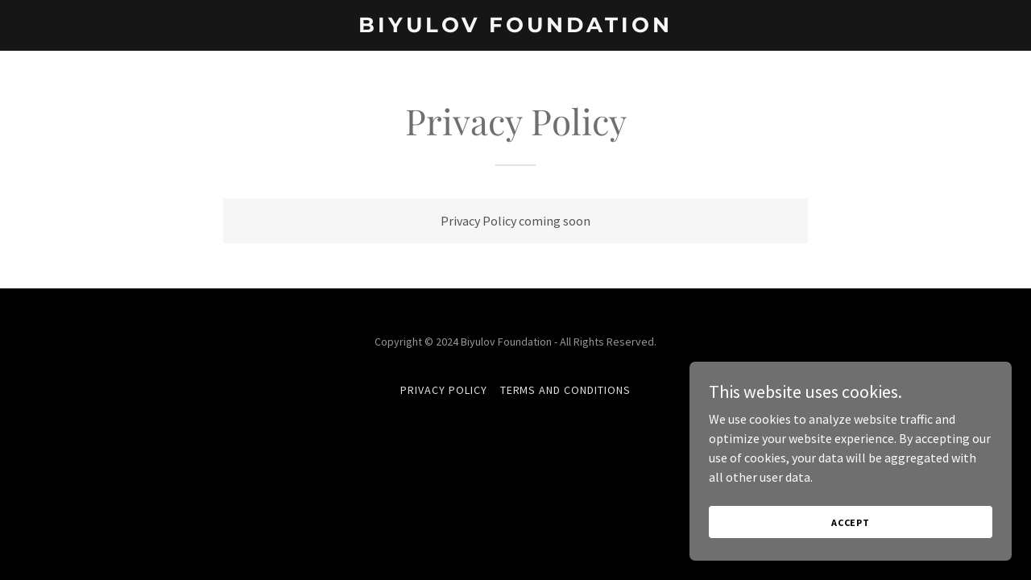

--- FILE ---
content_type: text/html;charset=utf-8
request_url: https://biyulovfoundation.org/privacy-policy
body_size: 9471
content:
<!DOCTYPE html><html lang="en-US"><head><meta charSet="utf-8"/><meta http-equiv="X-UA-Compatible" content="IE=edge"/><meta name="viewport" content="width=device-width, initial-scale=1"/><title>Biyulov Foundation</title><meta name="author" content="Biyulov Foundation"/><meta name="generator" content="Starfield Technologies; Go Daddy Website Builder 8.0.0000"/><link rel="manifest" href="/manifest.webmanifest"/><link rel="apple-touch-icon" sizes="57x57" href="//img1.wsimg.com/isteam/ip/static/pwa-app/logo-default.png/:/rs=w:57,h:57,m"/><link rel="apple-touch-icon" sizes="60x60" href="//img1.wsimg.com/isteam/ip/static/pwa-app/logo-default.png/:/rs=w:60,h:60,m"/><link rel="apple-touch-icon" sizes="72x72" href="//img1.wsimg.com/isteam/ip/static/pwa-app/logo-default.png/:/rs=w:72,h:72,m"/><link rel="apple-touch-icon" sizes="114x114" href="//img1.wsimg.com/isteam/ip/static/pwa-app/logo-default.png/:/rs=w:114,h:114,m"/><link rel="apple-touch-icon" sizes="120x120" href="//img1.wsimg.com/isteam/ip/static/pwa-app/logo-default.png/:/rs=w:120,h:120,m"/><link rel="apple-touch-icon" sizes="144x144" href="//img1.wsimg.com/isteam/ip/static/pwa-app/logo-default.png/:/rs=w:144,h:144,m"/><link rel="apple-touch-icon" sizes="152x152" href="//img1.wsimg.com/isteam/ip/static/pwa-app/logo-default.png/:/rs=w:152,h:152,m"/><link rel="apple-touch-icon" sizes="180x180" href="//img1.wsimg.com/isteam/ip/static/pwa-app/logo-default.png/:/rs=w:180,h:180,m"/><meta property="og:url" content="https://biyulovfoundation.org/privacy-policy"/>
<meta property="og:site_name" content="Biyulov Foundation"/>
<meta property="og:title" content="Biyulov Foundation"/>
<meta property="og:type" content="website"/>
<meta property="og:image" content="https://img1.wsimg.com/isteam/stock/Wbp0299"/>
<meta property="og:locale" content="en_US"/>
<meta name="twitter:card" content="summary"/>
<meta name="twitter:title" content="Biyulov Foundation"/>
<meta name="twitter:description" content="Empowering communities through education and healthcare"/>
<meta name="twitter:image" content="https://img1.wsimg.com/isteam/stock/Wbp0299"/>
<meta name="twitter:image:alt" content="Biyulov Foundation"/>
<meta name="theme-color" content="#6F6F6F"/><style data-inline-fonts>/* cyrillic */
@font-face {
  font-family: 'Playfair Display';
  font-style: normal;
  font-weight: 400;
  font-display: swap;
  src: url(https://img1.wsimg.com/gfonts/s/playfairdisplay/v40/nuFiD-vYSZviVYUb_rj3ij__anPXDTjYgFE_.woff2) format('woff2');
  unicode-range: U+0301, U+0400-045F, U+0490-0491, U+04B0-04B1, U+2116;
}
/* vietnamese */
@font-face {
  font-family: 'Playfair Display';
  font-style: normal;
  font-weight: 400;
  font-display: swap;
  src: url(https://img1.wsimg.com/gfonts/s/playfairdisplay/v40/nuFiD-vYSZviVYUb_rj3ij__anPXDTPYgFE_.woff2) format('woff2');
  unicode-range: U+0102-0103, U+0110-0111, U+0128-0129, U+0168-0169, U+01A0-01A1, U+01AF-01B0, U+0300-0301, U+0303-0304, U+0308-0309, U+0323, U+0329, U+1EA0-1EF9, U+20AB;
}
/* latin-ext */
@font-face {
  font-family: 'Playfair Display';
  font-style: normal;
  font-weight: 400;
  font-display: swap;
  src: url(https://img1.wsimg.com/gfonts/s/playfairdisplay/v40/nuFiD-vYSZviVYUb_rj3ij__anPXDTLYgFE_.woff2) format('woff2');
  unicode-range: U+0100-02BA, U+02BD-02C5, U+02C7-02CC, U+02CE-02D7, U+02DD-02FF, U+0304, U+0308, U+0329, U+1D00-1DBF, U+1E00-1E9F, U+1EF2-1EFF, U+2020, U+20A0-20AB, U+20AD-20C0, U+2113, U+2C60-2C7F, U+A720-A7FF;
}
/* latin */
@font-face {
  font-family: 'Playfair Display';
  font-style: normal;
  font-weight: 400;
  font-display: swap;
  src: url(https://img1.wsimg.com/gfonts/s/playfairdisplay/v40/nuFiD-vYSZviVYUb_rj3ij__anPXDTzYgA.woff2) format('woff2');
  unicode-range: U+0000-00FF, U+0131, U+0152-0153, U+02BB-02BC, U+02C6, U+02DA, U+02DC, U+0304, U+0308, U+0329, U+2000-206F, U+20AC, U+2122, U+2191, U+2193, U+2212, U+2215, U+FEFF, U+FFFD;
}
/* cyrillic */
@font-face {
  font-family: 'Playfair Display';
  font-style: normal;
  font-weight: 700;
  font-display: swap;
  src: url(https://img1.wsimg.com/gfonts/s/playfairdisplay/v40/nuFiD-vYSZviVYUb_rj3ij__anPXDTjYgFE_.woff2) format('woff2');
  unicode-range: U+0301, U+0400-045F, U+0490-0491, U+04B0-04B1, U+2116;
}
/* vietnamese */
@font-face {
  font-family: 'Playfair Display';
  font-style: normal;
  font-weight: 700;
  font-display: swap;
  src: url(https://img1.wsimg.com/gfonts/s/playfairdisplay/v40/nuFiD-vYSZviVYUb_rj3ij__anPXDTPYgFE_.woff2) format('woff2');
  unicode-range: U+0102-0103, U+0110-0111, U+0128-0129, U+0168-0169, U+01A0-01A1, U+01AF-01B0, U+0300-0301, U+0303-0304, U+0308-0309, U+0323, U+0329, U+1EA0-1EF9, U+20AB;
}
/* latin-ext */
@font-face {
  font-family: 'Playfair Display';
  font-style: normal;
  font-weight: 700;
  font-display: swap;
  src: url(https://img1.wsimg.com/gfonts/s/playfairdisplay/v40/nuFiD-vYSZviVYUb_rj3ij__anPXDTLYgFE_.woff2) format('woff2');
  unicode-range: U+0100-02BA, U+02BD-02C5, U+02C7-02CC, U+02CE-02D7, U+02DD-02FF, U+0304, U+0308, U+0329, U+1D00-1DBF, U+1E00-1E9F, U+1EF2-1EFF, U+2020, U+20A0-20AB, U+20AD-20C0, U+2113, U+2C60-2C7F, U+A720-A7FF;
}
/* latin */
@font-face {
  font-family: 'Playfair Display';
  font-style: normal;
  font-weight: 700;
  font-display: swap;
  src: url(https://img1.wsimg.com/gfonts/s/playfairdisplay/v40/nuFiD-vYSZviVYUb_rj3ij__anPXDTzYgA.woff2) format('woff2');
  unicode-range: U+0000-00FF, U+0131, U+0152-0153, U+02BB-02BC, U+02C6, U+02DA, U+02DC, U+0304, U+0308, U+0329, U+2000-206F, U+20AC, U+2122, U+2191, U+2193, U+2212, U+2215, U+FEFF, U+FFFD;
}
/* cyrillic */
@font-face {
  font-family: 'Playfair Display';
  font-style: normal;
  font-weight: 900;
  font-display: swap;
  src: url(https://img1.wsimg.com/gfonts/s/playfairdisplay/v40/nuFiD-vYSZviVYUb_rj3ij__anPXDTjYgFE_.woff2) format('woff2');
  unicode-range: U+0301, U+0400-045F, U+0490-0491, U+04B0-04B1, U+2116;
}
/* vietnamese */
@font-face {
  font-family: 'Playfair Display';
  font-style: normal;
  font-weight: 900;
  font-display: swap;
  src: url(https://img1.wsimg.com/gfonts/s/playfairdisplay/v40/nuFiD-vYSZviVYUb_rj3ij__anPXDTPYgFE_.woff2) format('woff2');
  unicode-range: U+0102-0103, U+0110-0111, U+0128-0129, U+0168-0169, U+01A0-01A1, U+01AF-01B0, U+0300-0301, U+0303-0304, U+0308-0309, U+0323, U+0329, U+1EA0-1EF9, U+20AB;
}
/* latin-ext */
@font-face {
  font-family: 'Playfair Display';
  font-style: normal;
  font-weight: 900;
  font-display: swap;
  src: url(https://img1.wsimg.com/gfonts/s/playfairdisplay/v40/nuFiD-vYSZviVYUb_rj3ij__anPXDTLYgFE_.woff2) format('woff2');
  unicode-range: U+0100-02BA, U+02BD-02C5, U+02C7-02CC, U+02CE-02D7, U+02DD-02FF, U+0304, U+0308, U+0329, U+1D00-1DBF, U+1E00-1E9F, U+1EF2-1EFF, U+2020, U+20A0-20AB, U+20AD-20C0, U+2113, U+2C60-2C7F, U+A720-A7FF;
}
/* latin */
@font-face {
  font-family: 'Playfair Display';
  font-style: normal;
  font-weight: 900;
  font-display: swap;
  src: url(https://img1.wsimg.com/gfonts/s/playfairdisplay/v40/nuFiD-vYSZviVYUb_rj3ij__anPXDTzYgA.woff2) format('woff2');
  unicode-range: U+0000-00FF, U+0131, U+0152-0153, U+02BB-02BC, U+02C6, U+02DA, U+02DC, U+0304, U+0308, U+0329, U+2000-206F, U+20AC, U+2122, U+2191, U+2193, U+2212, U+2215, U+FEFF, U+FFFD;
}

/* cyrillic-ext */
@font-face {
  font-family: 'Source Sans Pro';
  font-style: italic;
  font-weight: 300;
  font-display: swap;
  src: url(https://img1.wsimg.com/gfonts/s/sourcesanspro/v23/6xKwdSBYKcSV-LCoeQqfX1RYOo3qPZZMkidh18Smxg.woff2) format('woff2');
  unicode-range: U+0460-052F, U+1C80-1C8A, U+20B4, U+2DE0-2DFF, U+A640-A69F, U+FE2E-FE2F;
}
/* cyrillic */
@font-face {
  font-family: 'Source Sans Pro';
  font-style: italic;
  font-weight: 300;
  font-display: swap;
  src: url(https://img1.wsimg.com/gfonts/s/sourcesanspro/v23/6xKwdSBYKcSV-LCoeQqfX1RYOo3qPZZMkido18Smxg.woff2) format('woff2');
  unicode-range: U+0301, U+0400-045F, U+0490-0491, U+04B0-04B1, U+2116;
}
/* greek-ext */
@font-face {
  font-family: 'Source Sans Pro';
  font-style: italic;
  font-weight: 300;
  font-display: swap;
  src: url(https://img1.wsimg.com/gfonts/s/sourcesanspro/v23/6xKwdSBYKcSV-LCoeQqfX1RYOo3qPZZMkidg18Smxg.woff2) format('woff2');
  unicode-range: U+1F00-1FFF;
}
/* greek */
@font-face {
  font-family: 'Source Sans Pro';
  font-style: italic;
  font-weight: 300;
  font-display: swap;
  src: url(https://img1.wsimg.com/gfonts/s/sourcesanspro/v23/6xKwdSBYKcSV-LCoeQqfX1RYOo3qPZZMkidv18Smxg.woff2) format('woff2');
  unicode-range: U+0370-0377, U+037A-037F, U+0384-038A, U+038C, U+038E-03A1, U+03A3-03FF;
}
/* vietnamese */
@font-face {
  font-family: 'Source Sans Pro';
  font-style: italic;
  font-weight: 300;
  font-display: swap;
  src: url(https://img1.wsimg.com/gfonts/s/sourcesanspro/v23/6xKwdSBYKcSV-LCoeQqfX1RYOo3qPZZMkidj18Smxg.woff2) format('woff2');
  unicode-range: U+0102-0103, U+0110-0111, U+0128-0129, U+0168-0169, U+01A0-01A1, U+01AF-01B0, U+0300-0301, U+0303-0304, U+0308-0309, U+0323, U+0329, U+1EA0-1EF9, U+20AB;
}
/* latin-ext */
@font-face {
  font-family: 'Source Sans Pro';
  font-style: italic;
  font-weight: 300;
  font-display: swap;
  src: url(https://img1.wsimg.com/gfonts/s/sourcesanspro/v23/6xKwdSBYKcSV-LCoeQqfX1RYOo3qPZZMkidi18Smxg.woff2) format('woff2');
  unicode-range: U+0100-02BA, U+02BD-02C5, U+02C7-02CC, U+02CE-02D7, U+02DD-02FF, U+0304, U+0308, U+0329, U+1D00-1DBF, U+1E00-1E9F, U+1EF2-1EFF, U+2020, U+20A0-20AB, U+20AD-20C0, U+2113, U+2C60-2C7F, U+A720-A7FF;
}
/* latin */
@font-face {
  font-family: 'Source Sans Pro';
  font-style: italic;
  font-weight: 300;
  font-display: swap;
  src: url(https://img1.wsimg.com/gfonts/s/sourcesanspro/v23/6xKwdSBYKcSV-LCoeQqfX1RYOo3qPZZMkids18Q.woff2) format('woff2');
  unicode-range: U+0000-00FF, U+0131, U+0152-0153, U+02BB-02BC, U+02C6, U+02DA, U+02DC, U+0304, U+0308, U+0329, U+2000-206F, U+20AC, U+2122, U+2191, U+2193, U+2212, U+2215, U+FEFF, U+FFFD;
}
/* cyrillic-ext */
@font-face {
  font-family: 'Source Sans Pro';
  font-style: italic;
  font-weight: 400;
  font-display: swap;
  src: url(https://img1.wsimg.com/gfonts/s/sourcesanspro/v23/6xK1dSBYKcSV-LCoeQqfX1RYOo3qPZ7qsDJT9g.woff2) format('woff2');
  unicode-range: U+0460-052F, U+1C80-1C8A, U+20B4, U+2DE0-2DFF, U+A640-A69F, U+FE2E-FE2F;
}
/* cyrillic */
@font-face {
  font-family: 'Source Sans Pro';
  font-style: italic;
  font-weight: 400;
  font-display: swap;
  src: url(https://img1.wsimg.com/gfonts/s/sourcesanspro/v23/6xK1dSBYKcSV-LCoeQqfX1RYOo3qPZ7jsDJT9g.woff2) format('woff2');
  unicode-range: U+0301, U+0400-045F, U+0490-0491, U+04B0-04B1, U+2116;
}
/* greek-ext */
@font-face {
  font-family: 'Source Sans Pro';
  font-style: italic;
  font-weight: 400;
  font-display: swap;
  src: url(https://img1.wsimg.com/gfonts/s/sourcesanspro/v23/6xK1dSBYKcSV-LCoeQqfX1RYOo3qPZ7rsDJT9g.woff2) format('woff2');
  unicode-range: U+1F00-1FFF;
}
/* greek */
@font-face {
  font-family: 'Source Sans Pro';
  font-style: italic;
  font-weight: 400;
  font-display: swap;
  src: url(https://img1.wsimg.com/gfonts/s/sourcesanspro/v23/6xK1dSBYKcSV-LCoeQqfX1RYOo3qPZ7ksDJT9g.woff2) format('woff2');
  unicode-range: U+0370-0377, U+037A-037F, U+0384-038A, U+038C, U+038E-03A1, U+03A3-03FF;
}
/* vietnamese */
@font-face {
  font-family: 'Source Sans Pro';
  font-style: italic;
  font-weight: 400;
  font-display: swap;
  src: url(https://img1.wsimg.com/gfonts/s/sourcesanspro/v23/6xK1dSBYKcSV-LCoeQqfX1RYOo3qPZ7osDJT9g.woff2) format('woff2');
  unicode-range: U+0102-0103, U+0110-0111, U+0128-0129, U+0168-0169, U+01A0-01A1, U+01AF-01B0, U+0300-0301, U+0303-0304, U+0308-0309, U+0323, U+0329, U+1EA0-1EF9, U+20AB;
}
/* latin-ext */
@font-face {
  font-family: 'Source Sans Pro';
  font-style: italic;
  font-weight: 400;
  font-display: swap;
  src: url(https://img1.wsimg.com/gfonts/s/sourcesanspro/v23/6xK1dSBYKcSV-LCoeQqfX1RYOo3qPZ7psDJT9g.woff2) format('woff2');
  unicode-range: U+0100-02BA, U+02BD-02C5, U+02C7-02CC, U+02CE-02D7, U+02DD-02FF, U+0304, U+0308, U+0329, U+1D00-1DBF, U+1E00-1E9F, U+1EF2-1EFF, U+2020, U+20A0-20AB, U+20AD-20C0, U+2113, U+2C60-2C7F, U+A720-A7FF;
}
/* latin */
@font-face {
  font-family: 'Source Sans Pro';
  font-style: italic;
  font-weight: 400;
  font-display: swap;
  src: url(https://img1.wsimg.com/gfonts/s/sourcesanspro/v23/6xK1dSBYKcSV-LCoeQqfX1RYOo3qPZ7nsDI.woff2) format('woff2');
  unicode-range: U+0000-00FF, U+0131, U+0152-0153, U+02BB-02BC, U+02C6, U+02DA, U+02DC, U+0304, U+0308, U+0329, U+2000-206F, U+20AC, U+2122, U+2191, U+2193, U+2212, U+2215, U+FEFF, U+FFFD;
}
/* cyrillic-ext */
@font-face {
  font-family: 'Source Sans Pro';
  font-style: italic;
  font-weight: 700;
  font-display: swap;
  src: url(https://img1.wsimg.com/gfonts/s/sourcesanspro/v23/6xKwdSBYKcSV-LCoeQqfX1RYOo3qPZZclSdh18Smxg.woff2) format('woff2');
  unicode-range: U+0460-052F, U+1C80-1C8A, U+20B4, U+2DE0-2DFF, U+A640-A69F, U+FE2E-FE2F;
}
/* cyrillic */
@font-face {
  font-family: 'Source Sans Pro';
  font-style: italic;
  font-weight: 700;
  font-display: swap;
  src: url(https://img1.wsimg.com/gfonts/s/sourcesanspro/v23/6xKwdSBYKcSV-LCoeQqfX1RYOo3qPZZclSdo18Smxg.woff2) format('woff2');
  unicode-range: U+0301, U+0400-045F, U+0490-0491, U+04B0-04B1, U+2116;
}
/* greek-ext */
@font-face {
  font-family: 'Source Sans Pro';
  font-style: italic;
  font-weight: 700;
  font-display: swap;
  src: url(https://img1.wsimg.com/gfonts/s/sourcesanspro/v23/6xKwdSBYKcSV-LCoeQqfX1RYOo3qPZZclSdg18Smxg.woff2) format('woff2');
  unicode-range: U+1F00-1FFF;
}
/* greek */
@font-face {
  font-family: 'Source Sans Pro';
  font-style: italic;
  font-weight: 700;
  font-display: swap;
  src: url(https://img1.wsimg.com/gfonts/s/sourcesanspro/v23/6xKwdSBYKcSV-LCoeQqfX1RYOo3qPZZclSdv18Smxg.woff2) format('woff2');
  unicode-range: U+0370-0377, U+037A-037F, U+0384-038A, U+038C, U+038E-03A1, U+03A3-03FF;
}
/* vietnamese */
@font-face {
  font-family: 'Source Sans Pro';
  font-style: italic;
  font-weight: 700;
  font-display: swap;
  src: url(https://img1.wsimg.com/gfonts/s/sourcesanspro/v23/6xKwdSBYKcSV-LCoeQqfX1RYOo3qPZZclSdj18Smxg.woff2) format('woff2');
  unicode-range: U+0102-0103, U+0110-0111, U+0128-0129, U+0168-0169, U+01A0-01A1, U+01AF-01B0, U+0300-0301, U+0303-0304, U+0308-0309, U+0323, U+0329, U+1EA0-1EF9, U+20AB;
}
/* latin-ext */
@font-face {
  font-family: 'Source Sans Pro';
  font-style: italic;
  font-weight: 700;
  font-display: swap;
  src: url(https://img1.wsimg.com/gfonts/s/sourcesanspro/v23/6xKwdSBYKcSV-LCoeQqfX1RYOo3qPZZclSdi18Smxg.woff2) format('woff2');
  unicode-range: U+0100-02BA, U+02BD-02C5, U+02C7-02CC, U+02CE-02D7, U+02DD-02FF, U+0304, U+0308, U+0329, U+1D00-1DBF, U+1E00-1E9F, U+1EF2-1EFF, U+2020, U+20A0-20AB, U+20AD-20C0, U+2113, U+2C60-2C7F, U+A720-A7FF;
}
/* latin */
@font-face {
  font-family: 'Source Sans Pro';
  font-style: italic;
  font-weight: 700;
  font-display: swap;
  src: url(https://img1.wsimg.com/gfonts/s/sourcesanspro/v23/6xKwdSBYKcSV-LCoeQqfX1RYOo3qPZZclSds18Q.woff2) format('woff2');
  unicode-range: U+0000-00FF, U+0131, U+0152-0153, U+02BB-02BC, U+02C6, U+02DA, U+02DC, U+0304, U+0308, U+0329, U+2000-206F, U+20AC, U+2122, U+2191, U+2193, U+2212, U+2215, U+FEFF, U+FFFD;
}
/* cyrillic-ext */
@font-face {
  font-family: 'Source Sans Pro';
  font-style: normal;
  font-weight: 300;
  font-display: swap;
  src: url(https://img1.wsimg.com/gfonts/s/sourcesanspro/v23/6xKydSBYKcSV-LCoeQqfX1RYOo3ik4zwmhduz8A.woff2) format('woff2');
  unicode-range: U+0460-052F, U+1C80-1C8A, U+20B4, U+2DE0-2DFF, U+A640-A69F, U+FE2E-FE2F;
}
/* cyrillic */
@font-face {
  font-family: 'Source Sans Pro';
  font-style: normal;
  font-weight: 300;
  font-display: swap;
  src: url(https://img1.wsimg.com/gfonts/s/sourcesanspro/v23/6xKydSBYKcSV-LCoeQqfX1RYOo3ik4zwkxduz8A.woff2) format('woff2');
  unicode-range: U+0301, U+0400-045F, U+0490-0491, U+04B0-04B1, U+2116;
}
/* greek-ext */
@font-face {
  font-family: 'Source Sans Pro';
  font-style: normal;
  font-weight: 300;
  font-display: swap;
  src: url(https://img1.wsimg.com/gfonts/s/sourcesanspro/v23/6xKydSBYKcSV-LCoeQqfX1RYOo3ik4zwmxduz8A.woff2) format('woff2');
  unicode-range: U+1F00-1FFF;
}
/* greek */
@font-face {
  font-family: 'Source Sans Pro';
  font-style: normal;
  font-weight: 300;
  font-display: swap;
  src: url(https://img1.wsimg.com/gfonts/s/sourcesanspro/v23/6xKydSBYKcSV-LCoeQqfX1RYOo3ik4zwlBduz8A.woff2) format('woff2');
  unicode-range: U+0370-0377, U+037A-037F, U+0384-038A, U+038C, U+038E-03A1, U+03A3-03FF;
}
/* vietnamese */
@font-face {
  font-family: 'Source Sans Pro';
  font-style: normal;
  font-weight: 300;
  font-display: swap;
  src: url(https://img1.wsimg.com/gfonts/s/sourcesanspro/v23/6xKydSBYKcSV-LCoeQqfX1RYOo3ik4zwmBduz8A.woff2) format('woff2');
  unicode-range: U+0102-0103, U+0110-0111, U+0128-0129, U+0168-0169, U+01A0-01A1, U+01AF-01B0, U+0300-0301, U+0303-0304, U+0308-0309, U+0323, U+0329, U+1EA0-1EF9, U+20AB;
}
/* latin-ext */
@font-face {
  font-family: 'Source Sans Pro';
  font-style: normal;
  font-weight: 300;
  font-display: swap;
  src: url(https://img1.wsimg.com/gfonts/s/sourcesanspro/v23/6xKydSBYKcSV-LCoeQqfX1RYOo3ik4zwmRduz8A.woff2) format('woff2');
  unicode-range: U+0100-02BA, U+02BD-02C5, U+02C7-02CC, U+02CE-02D7, U+02DD-02FF, U+0304, U+0308, U+0329, U+1D00-1DBF, U+1E00-1E9F, U+1EF2-1EFF, U+2020, U+20A0-20AB, U+20AD-20C0, U+2113, U+2C60-2C7F, U+A720-A7FF;
}
/* latin */
@font-face {
  font-family: 'Source Sans Pro';
  font-style: normal;
  font-weight: 300;
  font-display: swap;
  src: url(https://img1.wsimg.com/gfonts/s/sourcesanspro/v23/6xKydSBYKcSV-LCoeQqfX1RYOo3ik4zwlxdu.woff2) format('woff2');
  unicode-range: U+0000-00FF, U+0131, U+0152-0153, U+02BB-02BC, U+02C6, U+02DA, U+02DC, U+0304, U+0308, U+0329, U+2000-206F, U+20AC, U+2122, U+2191, U+2193, U+2212, U+2215, U+FEFF, U+FFFD;
}
/* cyrillic-ext */
@font-face {
  font-family: 'Source Sans Pro';
  font-style: normal;
  font-weight: 400;
  font-display: swap;
  src: url(https://img1.wsimg.com/gfonts/s/sourcesanspro/v23/6xK3dSBYKcSV-LCoeQqfX1RYOo3qNa7lqDY.woff2) format('woff2');
  unicode-range: U+0460-052F, U+1C80-1C8A, U+20B4, U+2DE0-2DFF, U+A640-A69F, U+FE2E-FE2F;
}
/* cyrillic */
@font-face {
  font-family: 'Source Sans Pro';
  font-style: normal;
  font-weight: 400;
  font-display: swap;
  src: url(https://img1.wsimg.com/gfonts/s/sourcesanspro/v23/6xK3dSBYKcSV-LCoeQqfX1RYOo3qPK7lqDY.woff2) format('woff2');
  unicode-range: U+0301, U+0400-045F, U+0490-0491, U+04B0-04B1, U+2116;
}
/* greek-ext */
@font-face {
  font-family: 'Source Sans Pro';
  font-style: normal;
  font-weight: 400;
  font-display: swap;
  src: url(https://img1.wsimg.com/gfonts/s/sourcesanspro/v23/6xK3dSBYKcSV-LCoeQqfX1RYOo3qNK7lqDY.woff2) format('woff2');
  unicode-range: U+1F00-1FFF;
}
/* greek */
@font-face {
  font-family: 'Source Sans Pro';
  font-style: normal;
  font-weight: 400;
  font-display: swap;
  src: url(https://img1.wsimg.com/gfonts/s/sourcesanspro/v23/6xK3dSBYKcSV-LCoeQqfX1RYOo3qO67lqDY.woff2) format('woff2');
  unicode-range: U+0370-0377, U+037A-037F, U+0384-038A, U+038C, U+038E-03A1, U+03A3-03FF;
}
/* vietnamese */
@font-face {
  font-family: 'Source Sans Pro';
  font-style: normal;
  font-weight: 400;
  font-display: swap;
  src: url(https://img1.wsimg.com/gfonts/s/sourcesanspro/v23/6xK3dSBYKcSV-LCoeQqfX1RYOo3qN67lqDY.woff2) format('woff2');
  unicode-range: U+0102-0103, U+0110-0111, U+0128-0129, U+0168-0169, U+01A0-01A1, U+01AF-01B0, U+0300-0301, U+0303-0304, U+0308-0309, U+0323, U+0329, U+1EA0-1EF9, U+20AB;
}
/* latin-ext */
@font-face {
  font-family: 'Source Sans Pro';
  font-style: normal;
  font-weight: 400;
  font-display: swap;
  src: url(https://img1.wsimg.com/gfonts/s/sourcesanspro/v23/6xK3dSBYKcSV-LCoeQqfX1RYOo3qNq7lqDY.woff2) format('woff2');
  unicode-range: U+0100-02BA, U+02BD-02C5, U+02C7-02CC, U+02CE-02D7, U+02DD-02FF, U+0304, U+0308, U+0329, U+1D00-1DBF, U+1E00-1E9F, U+1EF2-1EFF, U+2020, U+20A0-20AB, U+20AD-20C0, U+2113, U+2C60-2C7F, U+A720-A7FF;
}
/* latin */
@font-face {
  font-family: 'Source Sans Pro';
  font-style: normal;
  font-weight: 400;
  font-display: swap;
  src: url(https://img1.wsimg.com/gfonts/s/sourcesanspro/v23/6xK3dSBYKcSV-LCoeQqfX1RYOo3qOK7l.woff2) format('woff2');
  unicode-range: U+0000-00FF, U+0131, U+0152-0153, U+02BB-02BC, U+02C6, U+02DA, U+02DC, U+0304, U+0308, U+0329, U+2000-206F, U+20AC, U+2122, U+2191, U+2193, U+2212, U+2215, U+FEFF, U+FFFD;
}
/* cyrillic-ext */
@font-face {
  font-family: 'Source Sans Pro';
  font-style: normal;
  font-weight: 700;
  font-display: swap;
  src: url(https://img1.wsimg.com/gfonts/s/sourcesanspro/v23/6xKydSBYKcSV-LCoeQqfX1RYOo3ig4vwmhduz8A.woff2) format('woff2');
  unicode-range: U+0460-052F, U+1C80-1C8A, U+20B4, U+2DE0-2DFF, U+A640-A69F, U+FE2E-FE2F;
}
/* cyrillic */
@font-face {
  font-family: 'Source Sans Pro';
  font-style: normal;
  font-weight: 700;
  font-display: swap;
  src: url(https://img1.wsimg.com/gfonts/s/sourcesanspro/v23/6xKydSBYKcSV-LCoeQqfX1RYOo3ig4vwkxduz8A.woff2) format('woff2');
  unicode-range: U+0301, U+0400-045F, U+0490-0491, U+04B0-04B1, U+2116;
}
/* greek-ext */
@font-face {
  font-family: 'Source Sans Pro';
  font-style: normal;
  font-weight: 700;
  font-display: swap;
  src: url(https://img1.wsimg.com/gfonts/s/sourcesanspro/v23/6xKydSBYKcSV-LCoeQqfX1RYOo3ig4vwmxduz8A.woff2) format('woff2');
  unicode-range: U+1F00-1FFF;
}
/* greek */
@font-face {
  font-family: 'Source Sans Pro';
  font-style: normal;
  font-weight: 700;
  font-display: swap;
  src: url(https://img1.wsimg.com/gfonts/s/sourcesanspro/v23/6xKydSBYKcSV-LCoeQqfX1RYOo3ig4vwlBduz8A.woff2) format('woff2');
  unicode-range: U+0370-0377, U+037A-037F, U+0384-038A, U+038C, U+038E-03A1, U+03A3-03FF;
}
/* vietnamese */
@font-face {
  font-family: 'Source Sans Pro';
  font-style: normal;
  font-weight: 700;
  font-display: swap;
  src: url(https://img1.wsimg.com/gfonts/s/sourcesanspro/v23/6xKydSBYKcSV-LCoeQqfX1RYOo3ig4vwmBduz8A.woff2) format('woff2');
  unicode-range: U+0102-0103, U+0110-0111, U+0128-0129, U+0168-0169, U+01A0-01A1, U+01AF-01B0, U+0300-0301, U+0303-0304, U+0308-0309, U+0323, U+0329, U+1EA0-1EF9, U+20AB;
}
/* latin-ext */
@font-face {
  font-family: 'Source Sans Pro';
  font-style: normal;
  font-weight: 700;
  font-display: swap;
  src: url(https://img1.wsimg.com/gfonts/s/sourcesanspro/v23/6xKydSBYKcSV-LCoeQqfX1RYOo3ig4vwmRduz8A.woff2) format('woff2');
  unicode-range: U+0100-02BA, U+02BD-02C5, U+02C7-02CC, U+02CE-02D7, U+02DD-02FF, U+0304, U+0308, U+0329, U+1D00-1DBF, U+1E00-1E9F, U+1EF2-1EFF, U+2020, U+20A0-20AB, U+20AD-20C0, U+2113, U+2C60-2C7F, U+A720-A7FF;
}
/* latin */
@font-face {
  font-family: 'Source Sans Pro';
  font-style: normal;
  font-weight: 700;
  font-display: swap;
  src: url(https://img1.wsimg.com/gfonts/s/sourcesanspro/v23/6xKydSBYKcSV-LCoeQqfX1RYOo3ig4vwlxdu.woff2) format('woff2');
  unicode-range: U+0000-00FF, U+0131, U+0152-0153, U+02BB-02BC, U+02C6, U+02DA, U+02DC, U+0304, U+0308, U+0329, U+2000-206F, U+20AC, U+2122, U+2191, U+2193, U+2212, U+2215, U+FEFF, U+FFFD;
}

/* cyrillic-ext */
@font-face {
  font-family: 'Montserrat';
  font-style: normal;
  font-weight: 600;
  font-display: swap;
  src: url(https://img1.wsimg.com/gfonts/s/montserrat/v31/JTUSjIg1_i6t8kCHKm459WRhyzbi.woff2) format('woff2');
  unicode-range: U+0460-052F, U+1C80-1C8A, U+20B4, U+2DE0-2DFF, U+A640-A69F, U+FE2E-FE2F;
}
/* cyrillic */
@font-face {
  font-family: 'Montserrat';
  font-style: normal;
  font-weight: 600;
  font-display: swap;
  src: url(https://img1.wsimg.com/gfonts/s/montserrat/v31/JTUSjIg1_i6t8kCHKm459W1hyzbi.woff2) format('woff2');
  unicode-range: U+0301, U+0400-045F, U+0490-0491, U+04B0-04B1, U+2116;
}
/* vietnamese */
@font-face {
  font-family: 'Montserrat';
  font-style: normal;
  font-weight: 600;
  font-display: swap;
  src: url(https://img1.wsimg.com/gfonts/s/montserrat/v31/JTUSjIg1_i6t8kCHKm459WZhyzbi.woff2) format('woff2');
  unicode-range: U+0102-0103, U+0110-0111, U+0128-0129, U+0168-0169, U+01A0-01A1, U+01AF-01B0, U+0300-0301, U+0303-0304, U+0308-0309, U+0323, U+0329, U+1EA0-1EF9, U+20AB;
}
/* latin-ext */
@font-face {
  font-family: 'Montserrat';
  font-style: normal;
  font-weight: 600;
  font-display: swap;
  src: url(https://img1.wsimg.com/gfonts/s/montserrat/v31/JTUSjIg1_i6t8kCHKm459Wdhyzbi.woff2) format('woff2');
  unicode-range: U+0100-02BA, U+02BD-02C5, U+02C7-02CC, U+02CE-02D7, U+02DD-02FF, U+0304, U+0308, U+0329, U+1D00-1DBF, U+1E00-1E9F, U+1EF2-1EFF, U+2020, U+20A0-20AB, U+20AD-20C0, U+2113, U+2C60-2C7F, U+A720-A7FF;
}
/* latin */
@font-face {
  font-family: 'Montserrat';
  font-style: normal;
  font-weight: 600;
  font-display: swap;
  src: url(https://img1.wsimg.com/gfonts/s/montserrat/v31/JTUSjIg1_i6t8kCHKm459Wlhyw.woff2) format('woff2');
  unicode-range: U+0000-00FF, U+0131, U+0152-0153, U+02BB-02BC, U+02C6, U+02DA, U+02DC, U+0304, U+0308, U+0329, U+2000-206F, U+20AC, U+2122, U+2191, U+2193, U+2212, U+2215, U+FEFF, U+FFFD;
}
/* cyrillic-ext */
@font-face {
  font-family: 'Montserrat';
  font-style: normal;
  font-weight: 700;
  font-display: swap;
  src: url(https://img1.wsimg.com/gfonts/s/montserrat/v31/JTUSjIg1_i6t8kCHKm459WRhyzbi.woff2) format('woff2');
  unicode-range: U+0460-052F, U+1C80-1C8A, U+20B4, U+2DE0-2DFF, U+A640-A69F, U+FE2E-FE2F;
}
/* cyrillic */
@font-face {
  font-family: 'Montserrat';
  font-style: normal;
  font-weight: 700;
  font-display: swap;
  src: url(https://img1.wsimg.com/gfonts/s/montserrat/v31/JTUSjIg1_i6t8kCHKm459W1hyzbi.woff2) format('woff2');
  unicode-range: U+0301, U+0400-045F, U+0490-0491, U+04B0-04B1, U+2116;
}
/* vietnamese */
@font-face {
  font-family: 'Montserrat';
  font-style: normal;
  font-weight: 700;
  font-display: swap;
  src: url(https://img1.wsimg.com/gfonts/s/montserrat/v31/JTUSjIg1_i6t8kCHKm459WZhyzbi.woff2) format('woff2');
  unicode-range: U+0102-0103, U+0110-0111, U+0128-0129, U+0168-0169, U+01A0-01A1, U+01AF-01B0, U+0300-0301, U+0303-0304, U+0308-0309, U+0323, U+0329, U+1EA0-1EF9, U+20AB;
}
/* latin-ext */
@font-face {
  font-family: 'Montserrat';
  font-style: normal;
  font-weight: 700;
  font-display: swap;
  src: url(https://img1.wsimg.com/gfonts/s/montserrat/v31/JTUSjIg1_i6t8kCHKm459Wdhyzbi.woff2) format('woff2');
  unicode-range: U+0100-02BA, U+02BD-02C5, U+02C7-02CC, U+02CE-02D7, U+02DD-02FF, U+0304, U+0308, U+0329, U+1D00-1DBF, U+1E00-1E9F, U+1EF2-1EFF, U+2020, U+20A0-20AB, U+20AD-20C0, U+2113, U+2C60-2C7F, U+A720-A7FF;
}
/* latin */
@font-face {
  font-family: 'Montserrat';
  font-style: normal;
  font-weight: 700;
  font-display: swap;
  src: url(https://img1.wsimg.com/gfonts/s/montserrat/v31/JTUSjIg1_i6t8kCHKm459Wlhyw.woff2) format('woff2');
  unicode-range: U+0000-00FF, U+0131, U+0152-0153, U+02BB-02BC, U+02C6, U+02DA, U+02DC, U+0304, U+0308, U+0329, U+2000-206F, U+20AC, U+2122, U+2191, U+2193, U+2212, U+2215, U+FEFF, U+FFFD;
}
</style><style>.x{-ms-text-size-adjust:100%;-webkit-text-size-adjust:100%;-webkit-tap-highlight-color:rgba(0,0,0,0);margin:0;box-sizing:border-box}.x *,.x :after,.x :before{box-sizing:inherit}.x-el a[href^="mailto:"]:not(.x-el),.x-el a[href^="tel:"]:not(.x-el){color:inherit;font-size:inherit;text-decoration:inherit}.x-el-article,.x-el-aside,.x-el-details,.x-el-figcaption,.x-el-figure,.x-el-footer,.x-el-header,.x-el-hgroup,.x-el-main,.x-el-menu,.x-el-nav,.x-el-section,.x-el-summary{display:block}.x-el-audio,.x-el-canvas,.x-el-progress,.x-el-video{display:inline-block;vertical-align:baseline}.x-el-audio:not([controls]){display:none;height:0}.x-el-template{display:none}.x-el-a{background-color:transparent;color:inherit}.x-el-a:active,.x-el-a:hover{outline:0}.x-el-abbr[title]{border-bottom:1px dotted}.x-el-b,.x-el-strong{font-weight:700}.x-el-dfn{font-style:italic}.x-el-mark{background:#ff0;color:#000}.x-el-small{font-size:80%}.x-el-sub,.x-el-sup{font-size:75%;line-height:0;position:relative;vertical-align:baseline}.x-el-sup{top:-.5em}.x-el-sub{bottom:-.25em}.x-el-img{vertical-align:middle;border:0}.x-el-svg:not(:root){overflow:hidden}.x-el-figure{margin:0}.x-el-hr{box-sizing:content-box;height:0}.x-el-pre{overflow:auto}.x-el-code,.x-el-kbd,.x-el-pre,.x-el-samp{font-family:monospace,monospace;font-size:1em}.x-el-button,.x-el-input,.x-el-optgroup,.x-el-select,.x-el-textarea{color:inherit;font:inherit;margin:0}.x-el-button{overflow:visible}.x-el-button,.x-el-select{text-transform:none}.x-el-button,.x-el-input[type=button],.x-el-input[type=reset],.x-el-input[type=submit]{-webkit-appearance:button;cursor:pointer}.x-el-button[disabled],.x-el-input[disabled]{cursor:default}.x-el-button::-moz-focus-inner,.x-el-input::-moz-focus-inner{border:0;padding:0}.x-el-input{line-height:normal}.x-el-input[type=checkbox],.x-el-input[type=radio]{box-sizing:border-box;padding:0}.x-el-input[type=number]::-webkit-inner-spin-button,.x-el-input[type=number]::-webkit-outer-spin-button{height:auto}.x-el-input[type=search]{-webkit-appearance:textfield;box-sizing:content-box}.x-el-input[type=search]::-webkit-search-cancel-button,.x-el-input[type=search]::-webkit-search-decoration{-webkit-appearance:none}.x-el-textarea{border:0}.x-el-fieldset{border:1px solid silver;margin:0 2px;padding:.35em .625em .75em}.x-el-legend{border:0;padding:0}.x-el-textarea{overflow:auto}.x-el-optgroup{font-weight:700}.x-el-table{border-collapse:collapse;border-spacing:0}.x-el-td,.x-el-th{padding:0}.x{-webkit-font-smoothing:antialiased}.x-el-hr{border:0}.x-el-fieldset,.x-el-input,.x-el-select,.x-el-textarea{margin-top:0;margin-bottom:0}.x-el-fieldset,.x-el-input[type=email],.x-el-input[type=text],.x-el-textarea{width:100%}.x-el-label{vertical-align:middle}.x-el-input{border-style:none;padding:.5em;vertical-align:middle}.x-el-select:not([multiple]){vertical-align:middle}.x-el-textarea{line-height:1.75;padding:.5em}.x-el.d-none{display:none!important}.sideline-footer{margin-top:auto}.disable-scroll{touch-action:none;overflow:hidden;position:fixed;max-width:100vw}@-webkit-keyframes loaderscale{0%{transform:scale(1);opacity:1}45%{transform:scale(.1);opacity:.7}80%{transform:scale(1);opacity:1}}@keyframes loaderscale{0%{transform:scale(1);opacity:1}45%{transform:scale(.1);opacity:.7}80%{transform:scale(1);opacity:1}}.x-loader svg{display:inline-block}.x-loader svg:first-child{-webkit-animation:loaderscale .75s cubic-bezier(.2,.68,.18,1.08) -.24s infinite;animation:loaderscale .75s cubic-bezier(.2,.68,.18,1.08) -.24s infinite}.x-loader svg:nth-child(2){-webkit-animation:loaderscale .75s cubic-bezier(.2,.68,.18,1.08) -.12s infinite;animation:loaderscale .75s cubic-bezier(.2,.68,.18,1.08) -.12s infinite}.x-loader svg:nth-child(3){-webkit-animation:loaderscale .75s cubic-bezier(.2,.68,.18,1.08) 0s infinite;animation:loaderscale .75s cubic-bezier(.2,.68,.18,1.08) 0s infinite}.x-icon>svg{transition:transform .33s ease-in-out}.x-icon>svg.rotate-90{transform:rotate(-90deg)}.x-icon>svg.rotate90{transform:rotate(90deg)}.x-icon>svg.rotate-180{transform:rotate(-180deg)}.x-icon>svg.rotate180{transform:rotate(180deg)}.x-rt ol,.x-rt ul{text-align:left}.x-rt p{margin:0}.mte-inline-block{display:inline-block}@media only screen and (min-device-width:1025px){:root select,_::-webkit-full-page-media,_:future{font-family:sans-serif!important}}

</style>
<style>/*
Copyright 2017 The Playfair Display Project Authors (https://github.com/clauseggers/Playfair-Display), with Reserved Font Name "Playfair Display".

This Font Software is licensed under the SIL Open Font License, Version 1.1.
This license is copied below, and is also available with a FAQ at: http://scripts.sil.org/OFL

—————————————————————————————-
SIL OPEN FONT LICENSE Version 1.1 - 26 February 2007
—————————————————————————————-
*/

/*
Copyright 2010, 2012, 2014 Adobe Systems Incorporated (http://www.adobe.com/), with Reserved Font Name Source.

This Font Software is licensed under the SIL Open Font License, Version 1.1.
This license is copied below, and is also available with a FAQ at: http://scripts.sil.org/OFL

—————————————————————————————-
SIL OPEN FONT LICENSE Version 1.1 - 26 February 2007
—————————————————————————————-
*/

/*
Copyright 2011 The Montserrat Project Authors (https://github.com/JulietaUla/Montserrat)

This Font Software is licensed under the SIL Open Font License, Version 1.1.
This license is copied below, and is also available with a FAQ at: http://scripts.sil.org/OFL

—————————————————————————————-
SIL OPEN FONT LICENSE Version 1.1 - 26 February 2007
—————————————————————————————-
*/
</style>
<style data-glamor="cxs-default-sheet">.x .c1-1{letter-spacing:normal}.x .c1-2{text-transform:none}.x .c1-3{background-color:rgb(255, 255, 255)}.x .c1-4{width:100%}.x .c1-5 > div{position:relative}.x .c1-6 > div{overflow:hidden}.x .c1-7 > div{margin-top:auto}.x .c1-8 > div{margin-right:auto}.x .c1-9 > div{margin-bottom:auto}.x .c1-a > div{margin-left:auto}.x .c1-b{font-family:'Source Sans Pro', arial, sans-serif}.x .c1-c{font-size:16px}.x .c1-h{background-color:rgb(22, 22, 22)}.x .c1-i{padding-top:56px}.x .c1-j{padding-bottom:56px}.x .c1-k{overflow:visible}.x .c1-l{padding:0px !important}.x .c1-o{z-index:3}.x .c1-p{transition:background .3s}.x .c1-q{position:relative}.x .c1-r{padding-top:24px}.x .c1-s{padding-bottom:24px}.x .c1-t{padding-left:24px}.x .c1-u{padding-right:24px}.x .c1-v{background-color:rgba(22, 22, 22, 0.25)}.x .c1-w{z-index:auto}.x .c1-11{align-items:center}.x .c1-12{flex-wrap:nowrap}.x .c1-13{display:flex}.x .c1-14{margin-top:0px}.x .c1-15{margin-right:0px}.x .c1-16{margin-bottom:0px}.x .c1-17{margin-left:0px}.x .c1-18{[object -object]:0px}.x .c1-1a{width:0px}.x .c1-1b{padding-right:0px}.x .c1-1c{padding-left:0px}.x .c1-1d{text-align:center}.x .c1-1e{justify-content:center}.x .c1-1f{overflow-wrap:break-word}.x .c1-1g{padding-left:8px}.x .c1-1h{padding-right:8px}.x .c1-1i{display:inline-block}.x .c1-1j{font-family:'Playfair Display', Georgia, serif}.x .c1-1n{letter-spacing:inherit}.x .c1-1o{text-transform:inherit}.x .c1-1p{text-decoration:none}.x .c1-1q{word-wrap:break-word}.x .c1-1r{display:inline}.x .c1-1s{cursor:pointer}.x .c1-1t{border-top:0px}.x .c1-1u{border-right:0px}.x .c1-1v{border-bottom:0px}.x .c1-1w{border-left:0px}.x .c1-1x{max-width:100%}.x .c1-1y{color:rgb(127, 128, 128)}.x .c1-1z{font-weight:inherit}.x .c1-20:hover{color:rgb(191, 191, 191)}.x .c1-21:active{color:rgb(219, 219, 219)}.x .c1-22{letter-spacing:4px}.x .c1-23{text-transform:uppercase}.x .c1-24{line-height:1.2}.x .c1-25{font-family:'Montserrat', sans-serif}.x .c1-26{color:rgb(247, 247, 247)}.x .c1-27{font-size:22px}.x .c1-28{font-weight:700}.x .c1-2d{word-wrap:normal !important}.x .c1-2e{overflow-wrap:normal !important}.x .c1-2f{display:none}.x .c1-2g{visibility:hidden}.x .c1-2h{position:absolute}.x .c1-2i{width:auto}.x .c1-2j{left:0px}.x .c1-2k{font-size:26px}.x .c1-2p{font-size:18px}.x .c1-2u{justify-content:flex-end}.x .c1-2v{margin-left:auto}.x .c1-2w{margin-right:auto}.x .c1-2x{box-sizing:border-box}.x .c1-2y{flex-direction:row}.x .c1-2z{padding-top:0px}.x .c1-30{padding-bottom:0px}.x .c1-32{flex-grow:1}.x .c1-33{flex-shrink:1}.x .c1-34{flex-basis:0%}.x .c1-35{justify-content:flex-start}.x .c1-38{line-height:24px}.x .c1-39{z-index:1}.x .c1-3d{vertical-align:top}.x .c1-3e{padding-left:32px}.x .c1-3f{white-space:nowrap}.x .c1-3g:first-child{padding-left:0}.x .c1-3h{letter-spacing:0.071em}.x .c1-3i{font-size:14px}.x .c1-3j{font-weight:400}.x .c1-3k:hover{color:rgb(247, 247, 247)}.x .c1-3l:active{color:rgb(247, 247, 247)}.x .c1-3q{color:inherit}.x .c1-3r{transition:transform .33s ease-in-out}.x .c1-3s{transform:rotate(0deg)}.x .c1-3t{vertical-align:middle}.x .c1-3y{line-height:1.4}.x .c1-3z{margin-bottom:40px}.x .c1-40{font-size:32px}.x .c1-41{color:rgb(111, 111, 111)}.x .c1-48{font-size:unset}.x .c1-49{font-family:unset}.x .c1-4a{letter-spacing:unset}.x .c1-4b{text-transform:unset}.x .c1-4c{line-height:0px}.x .c1-4d{border-color:rgb(226, 226, 226)}.x .c1-4e{border-bottom-width:2px}.x .c1-4f{border-style:solid}.x .c1-4g{margin-top:24px}.x .c1-4h{width:50px}.x .c1-4i{flex-wrap:wrap}.x .c1-4j{margin-right:-12px}.x .c1-4k{margin-left:-12px}.x .c1-4p{padding-right:12px}.x .c1-4q{padding-left:12px}.x .c1-51{background-color:rgb(246, 246, 246)}.x .c1-52{padding-top:16px}.x .c1-53{padding-bottom:16px}.x .c1-54{line-height:1.5}.x .c1-55{color:rgb(82, 82, 82)}.x .c1-56{background-color:rgb(0, 0, 0)}.x .c1-57{flex-grow:3}.x .c1-58{flex-basis:100%}.x .c1-5b{color:rgb(150, 150, 150)}.x .c1-5c{font-size:inherit !important}.x .c1-5d{line-height:inherit}.x .c1-5e{font-style:italic}.x .c1-5f{text-decoration:line-through}.x .c1-5g{text-decoration:underline}.x .c1-5h{margin-top:32px}.x .c1-5i{list-style-type:none}.x .c1-5k{padding-top:8px}.x .c1-5l{padding-bottom:8px}.x .c1-5m{color:rgb(226, 226, 226)}.x .c1-5n:hover{color:rgb(226, 226, 226)}.x .c1-5o:active{color:rgb(226, 226, 226)}.x .c1-5r{position:fixed}.x .c1-5s{right:0px}.x .c1-5t{z-index:10000}.x .c1-5u{height:auto}.x .c1-5v{text-align:left}.x .c1-5w{background-color:rgb(111, 111, 111)}.x .c1-5x{border-radius:0px}.x .c1-5y{overflow-y:auto}.x .c1-5z{transition:all 1s ease-in}.x .c1-60{box-shadow:0 2px 6px 0px rgba(0,0,0,0.3)}.x .c1-61{contain:content}.x .c1-62{bottom:-500px}.x .c1-6a{line-height:1.25}.x .c1-6b{color:rgb(255, 255, 255)}.x .c1-6g{max-height:300px}.x .c1-6i{justify-content:space-between}.x .c1-6j{flex-direction:column}.x .c1-6k{margin-bottom:4px}.x .c1-6l{word-break:break-word}.x .c1-6m{flex-basis:50%}.x .c1-6n{border-style:none}.x .c1-6o{padding-left:16px}.x .c1-6p{padding-right:16px}.x .c1-6q{padding-top:4px}.x .c1-6r{padding-bottom:4px}.x .c1-6s{min-height:40px}.x .c1-6t{border-radius:4px}.x .c1-6u{color:rgb(0, 0, 0)}.x .c1-6v{text-shadow:none}.x .c1-6w{font-size:12px}.x .c1-6x:nth-child(2){margin-left:24px}.x .c1-6y:hover{background-color:rgb(255, 255, 255)}.x .c1-74{right:24px}.x .c1-75{bottom:24px}.x .c1-76{z-index:9999}.x .c1-77{width:65px}.x .c1-78{height:65px}</style>
<style data-glamor="cxs-xs-sheet">@media (max-width: 767px){.x .c1-m{padding-top:40px}}@media (max-width: 767px){.x .c1-n{padding-bottom:40px}}@media (max-width: 767px){.x .c1-1k{justify-content:center}}@media (max-width: 767px){.x .c1-1l{max-width:100%}}@media (max-width: 767px){.x .c1-3a{width:100%}}@media (max-width: 767px){.x .c1-3b{display:flex}}@media (max-width: 767px){.x .c1-5j{flex-direction:column}}@media (max-width: 767px){.x .c1-5p{padding-top:4px}}@media (max-width: 767px){.x .c1-5q{padding-bottom:4px}}</style>
<style data-glamor="cxs-sm-sheet">@media (min-width: 768px){.x .c1-d{font-size:16px}}@media (min-width: 768px) and (max-width: 1023px){.x .c1-1m{width:auto}}@media (min-width: 768px){.x .c1-29{font-size:24px}}@media (min-width: 768px){.x .c1-2l{font-size:30px}}@media (min-width: 768px){.x .c1-2q{font-size:18px}}@media (min-width: 768px) and (max-width: 1023px){.x .c1-3c{width:100%}}@media (min-width: 768px){.x .c1-3m{font-size:14px}}@media (min-width: 768px){.x .c1-3u{width:100%}}@media (min-width: 768px){.x .c1-42{font-size:38px}}@media (min-width: 768px){.x .c1-4l{margin-top:0}}@media (min-width: 768px){.x .c1-4m{margin-right:-24px}}@media (min-width: 768px){.x .c1-4n{margin-bottom:0}}@media (min-width: 768px){.x .c1-4o{margin-left:-24px}}@media (min-width: 768px){.x .c1-4r{margin-left:8.333333333333332%}}@media (min-width: 768px){.x .c1-4s{flex-basis:83.33333333333334%}}@media (min-width: 768px){.x .c1-4t{max-width:83.33333333333334%}}@media (min-width: 768px){.x .c1-4u{padding-top:0}}@media (min-width: 768px){.x .c1-4v{padding-right:24px}}@media (min-width: 768px){.x .c1-4w{padding-bottom:0}}@media (min-width: 768px){.x .c1-4x{padding-left:24px}}@media (min-width: 768px){.x .c1-63{width:400px}}@media (min-width: 768px){.x .c1-64{max-height:500px}}@media (min-width: 768px){.x .c1-65{border-radius:7px}}@media (min-width: 768px){.x .c1-66{margin-top:24px}}@media (min-width: 768px){.x .c1-67{margin-right:24px}}@media (min-width: 768px){.x .c1-68{margin-bottom:24px}}@media (min-width: 768px){.x .c1-69{margin-left:24px}}@media (min-width: 768px){.x .c1-6c{font-size:22px}}@media (min-width: 768px){.x .c1-6h{max-height:200px}}@media (min-width: 768px){.x .c1-6z{width:auto}}@media (min-width: 768px){.x .c1-70{font-size:12px}}</style>
<style data-glamor="cxs-md-sheet">@media (min-width: 1024px){.x .c1-e{font-size:16px}}@media (min-width: 1024px){.x .c1-x{padding-top:16px}}@media (min-width: 1024px){.x .c1-y{padding-bottom:16px}}@media (min-width: 1024px){.x .c1-z{padding-left:24px}}@media (min-width: 1024px){.x .c1-10{padding-right:24px}}@media (min-width: 1024px){.x .c1-19{display:none}}@media (min-width: 1024px){.x .c1-2a{font-size:24px}}@media (min-width: 1024px){.x .c1-2m{font-size:30px}}@media (min-width: 1024px){.x .c1-2r{font-size:18px}}@media (min-width: 1024px){.x .c1-31{display:flex}}@media (min-width: 1024px){.x .c1-36{flex-basis:33.33333333333333%}}@media (min-width: 1024px){.x .c1-37{max-width:33.33333333333333%}}@media (min-width: 1024px){.x .c1-3n{font-size:14px}}@media (min-width: 1024px){.x .c1-3v{width:984px}}@media (min-width: 1024px){.x .c1-43{text-align:center}}@media (min-width: 1024px){.x .c1-44{margin-left:auto}}@media (min-width: 1024px){.x .c1-45{font-size:38px}}@media (min-width: 1024px){.x .c1-4y{margin-left:16.666666666666664%}}@media (min-width: 1024px){.x .c1-4z{flex-basis:66.66666666666666%}}@media (min-width: 1024px){.x .c1-50{max-width:66.66666666666666%}}@media (min-width: 1024px){.x .c1-59{flex-basis:0%}}@media (min-width: 1024px){.x .c1-5a{max-width:none}}@media (min-width: 1024px){.x .c1-6d{font-size:22px}}@media (min-width: 1024px){.x .c1-71{font-size:12px}}@media (min-width: 1024px){.x .c1-79{z-index:9999}}</style>
<style data-glamor="cxs-lg-sheet">@media (min-width: 1280px){.x .c1-f{font-size:16px}}@media (min-width: 1280px){.x .c1-2b{font-size:26px}}@media (min-width: 1280px){.x .c1-2n{font-size:35px}}@media (min-width: 1280px){.x .c1-2s{font-size:18px}}@media (min-width: 1280px){.x .c1-3o{font-size:14px}}@media (min-width: 1280px){.x .c1-3w{width:1160px}}@media (min-width: 1280px){.x .c1-46{font-size:44px}}@media (min-width: 1280px){.x .c1-6e{font-size:22px}}@media (min-width: 1280px){.x .c1-72{font-size:12px}}</style>
<style data-glamor="cxs-xl-sheet">@media (min-width: 1536px){.x .c1-g{font-size:18px}}@media (min-width: 1536px){.x .c1-2c{font-size:29px}}@media (min-width: 1536px){.x .c1-2o{font-size:38px}}@media (min-width: 1536px){.x .c1-2t{font-size:19px}}@media (min-width: 1536px){.x .c1-3p{font-size:16px}}@media (min-width: 1536px){.x .c1-3x{width:1280px}}@media (min-width: 1536px){.x .c1-47{font-size:48px}}@media (min-width: 1536px){.x .c1-6f{font-size:24px}}@media (min-width: 1536px){.x .c1-73{font-size:14px}}</style>
<style>@keyframes opacity-bounce { 
      0% {opacity: 0;transform: translateY(100%); } 
      60% { transform: translateY(-20%); } 
      100% { opacity: 1; transform: translateY(0); }
    }</style>
<style>.gd-ad-flex-parent {
          animation-name: opacity-bounce; 
          animation-duration: 800ms; 
          animation-delay: 400ms; 
          animation-fill-mode: forwards; 
          animation-timing-function: ease; 
          opacity: 0;</style>
<style>.page-inner { background-color: rgb(0, 0, 0); min-height: 100vh; }</style>
<script>"use strict";

if ('serviceWorker' in navigator) {
  window.addEventListener('load', function () {
    navigator.serviceWorker.register('/sw.js');
  });
}</script></head>
<body class="x  x-fonts-playfair-display x-fonts-source-sans-pro x-fonts-montserrat"><div id="layout-4-de-2-c-399-0-ae-7-4986-a-770-2-e-2916-c-11936" class="layout layout-layout layout-layout-layout-13 locale-en-US lang-en"><div data-ux="Page" id="page-75677" class="x-el x-el-div x-el c1-1 c1-2 c1-3 c1-4 c1-5 c1-6 c1-7 c1-8 c1-9 c1-a c1-b c1-c c1-d c1-e c1-f c1-g c1-1 c1-2 c1-b c1-c c1-d c1-e c1-f c1-g"><div data-ux="Block" class="x-el x-el-div page-inner c1-1 c1-2 c1-b c1-c c1-d c1-e c1-f c1-g"><div id="71a5b96d-5d09-4403-9988-2116efa4263f" class="widget widget-header widget-header-header-9"><div data-ux="Header" role="main" data-aid="HEADER_WIDGET" id="n-75678" class="x-el x-el-div x-el x-el c1-1 c1-2 c1-b c1-c c1-d c1-e c1-f c1-g c1-1 c1-2 c1-h c1-b c1-c c1-d c1-e c1-f c1-g c1-1 c1-2 c1-b c1-c c1-d c1-e c1-f c1-g"><div> <div id="freemium-ad-75679"></div><section data-ux="Section" data-aid="HEADER_SECTION" class="x-el x-el-section c1-1 c1-2 c1-h c1-i c1-j c1-k c1-l c1-b c1-c c1-m c1-n c1-d c1-e c1-f c1-g"><div data-ux="Block" class="x-el x-el-div c1-1 c1-2 c1-o c1-4 c1-h c1-b c1-c c1-d c1-e c1-f c1-g"><div data-ux="Block" class="x-el x-el-div c1-1 c1-2 c1-p c1-h c1-b c1-c c1-d c1-e c1-f c1-g"><nav data-ux="Block" class="x-el x-el-nav c1-1 c1-2 c1-q c1-r c1-s c1-t c1-u c1-v c1-w c1-b c1-c c1-d c1-x c1-y c1-z c1-10 c1-e c1-f c1-g"><div data-ux="Block" class="x-el x-el-div c1-1 c1-2 c1-11 c1-12 c1-4 c1-13 c1-14 c1-15 c1-16 c1-17 c1-18 c1-b c1-c c1-d c1-19 c1-e c1-f c1-g"><div data-ux="Block" class="x-el x-el-div c1-1 c1-2 c1-1a c1-1b c1-1c c1-b c1-c c1-d c1-e c1-f c1-g"></div><div data-ux="Block" class="x-el x-el-div c1-1 c1-2 c1-13 c1-4 c1-1d c1-1e c1-1f c1-1g c1-1h c1-b c1-c c1-d c1-e c1-f c1-g"><div data-ux="Block" data-aid="HEADER_LOGO_RENDERED" class="x-el x-el-div c1-1i c1-1j c1-4 c1-c c1-1k c1-1l c1-1m c1-d c1-e c1-f c1-g"><a rel="" role="link" aria-haspopup="menu" data-ux="Link" data-page="287f429b-ed6e-416e-aa2a-319409973b79" title="Biyulov Foundation" href="/" data-typography="LinkAlpha" class="x-el x-el-a c1-1n c1-1o c1-1p c1-1q c1-1f c1-1r c1-1s c1-1t c1-1u c1-1v c1-1w c1-1x c1-4 c1-b c1-1y c1-c c1-1z c1-20 c1-21 c1-d c1-e c1-f c1-g" data-tccl="ux2.HEADER.header9.Logo.Default.Link.Default.75682.click,click"><div data-ux="Block" id="logo-container-75683" class="x-el x-el-div c1-1 c1-2 c1-1i c1-4 c1-q c1-b c1-c c1-d c1-e c1-f c1-g"><h3 role="heading" aria-level="3" data-ux="LogoHeading" id="logo-text-75684" data-aid="HEADER_LOGO_TEXT_RENDERED" headerTreatment="Fill" fontScaleMultiplier="0.8" data-typography="LogoAlpha" data-font-scaled="true" class="x-el x-el-h3 c1-22 c1-23 c1-1q c1-1f c1-24 c1-17 c1-15 c1-14 c1-16 c1-1x c1-1i c1-25 c1-26 c1-27 c1-28 c1-29 c1-2a c1-2b c1-2c">Biyulov Foundation</h3><span role="heading" aria-level="NaN" data-ux="scaler" data-size="xxlarge" data-scaler-id="scaler-logo-container-75683" aria-hidden="true" fontScaleMultiplier="0.8" data-typography="LogoAlpha" data-font-scaled="true" class="x-el x-el-span c1-22 c1-23 c1-2d c1-2e c1-24 c1-17 c1-15 c1-14 c1-16 c1-1x c1-2f c1-25 c1-2g c1-2h c1-2i c1-k c1-2j c1-2k c1-26 c1-28 c1-2l c1-2m c1-2n c1-2o">Biyulov Foundation</span><span role="heading" aria-level="NaN" data-ux="scaler" data-size="xlarge" data-scaler-id="scaler-logo-container-75683" aria-hidden="true" fontScaleMultiplier="0.8" data-typography="LogoAlpha" data-font-scaled="true" class="x-el x-el-span c1-22 c1-23 c1-2d c1-2e c1-24 c1-17 c1-15 c1-14 c1-16 c1-1x c1-2f c1-25 c1-2g c1-2h c1-2i c1-k c1-2j c1-27 c1-26 c1-28 c1-29 c1-2a c1-2b c1-2c">Biyulov Foundation</span><span role="heading" aria-level="NaN" data-ux="scaler" data-size="large" data-scaler-id="scaler-logo-container-75683" aria-hidden="true" fontScaleMultiplier="0.8" data-typography="LogoAlpha" data-font-scaled="true" class="x-el x-el-span c1-22 c1-23 c1-2d c1-2e c1-24 c1-17 c1-15 c1-14 c1-16 c1-1x c1-2f c1-25 c1-2g c1-2h c1-2i c1-k c1-2j c1-2p c1-26 c1-28 c1-2q c1-2r c1-2s c1-2t">Biyulov Foundation</span></div></a></div></div><div data-ux="Block" class="x-el x-el-div c1-1 c1-2 c1-1a c1-1b c1-1c c1-13 c1-2u c1-b c1-c c1-d c1-e c1-f c1-g"></div></div><div data-ux="Container" class="x-el x-el-div c1-1 c1-2 c1-2v c1-2w c1-t c1-u c1-1x c1-b c1-c c1-d c1-e c1-f c1-g"><div data-ux="Grid" id="navContainer-75689" class="x-el x-el-div c1-1 c1-2 c1-2f c1-2x c1-2y c1-12 c1-14 c1-15 c1-16 c1-17 c1-4 c1-2z c1-30 c1-b c1-c c1-d c1-31 c1-e c1-f c1-g"><div data-ux="GridCell" class="x-el x-el-div c1-1 c1-2 c1-2x c1-32 c1-33 c1-34 c1-1x c1-2z c1-1b c1-30 c1-1c c1-35 c1-13 c1-11 c1-b c1-c c1-d c1-36 c1-37 c1-e c1-f c1-g"><nav data-ux="Nav" data-aid="HEADER_NAV_RENDERED" role="navigation" class="x-el x-el-nav c1-1 c1-2 c1-1x c1-38 c1-b c1-c c1-d c1-e c1-f c1-g"><div data-ux="Block" id="n-7567875687-navId-1" class="x-el x-el-div c1-1 c1-2 c1-q c1-13 c1-11 c1-2z c1-1b c1-30 c1-1c c1-b c1-c c1-d c1-e c1-f c1-g"></div></nav></div><div data-ux="GridCell" class="x-el x-el-div c1-1 c1-2 c1-2x c1-32 c1-33 c1-34 c1-1x c1-2z c1-1b c1-30 c1-1c c1-1e c1-1d c1-17 c1-15 c1-39 c1-13 c1-11 c1-b c1-c c1-d c1-36 c1-37 c1-e c1-f c1-g"><div data-ux="Block" data-aid="HEADER_LOGO_RENDERED" class="x-el x-el-div c1-1i c1-1j c1-4 c1-1d c1-32 c1-c c1-3a c1-3b c1-1k c1-3c c1-d c1-e c1-f c1-g"><a rel="" role="link" aria-haspopup="menu" data-ux="Link" data-page="287f429b-ed6e-416e-aa2a-319409973b79" title="Biyulov Foundation" href="/" data-typography="LinkAlpha" class="x-el x-el-a c1-1n c1-1o c1-1p c1-1q c1-1f c1-1r c1-1s c1-1t c1-1u c1-1v c1-1w c1-1x c1-4 c1-b c1-1y c1-c c1-1z c1-20 c1-21 c1-d c1-e c1-f c1-g" data-tccl="ux2.HEADER.header9.Logo.Default.Link.Default.75691.click,click"><div data-ux="Block" id="logo-container-75692" class="x-el x-el-div c1-1 c1-2 c1-1i c1-4 c1-q c1-b c1-c c1-d c1-e c1-f c1-g"><h3 role="heading" aria-level="3" data-ux="LogoHeading" id="logo-text-75693" data-aid="HEADER_LOGO_TEXT_RENDERED" headerTreatment="Fill" fontScaleMultiplier="0.8" data-typography="LogoAlpha" data-font-scaled="true" class="x-el x-el-h3 c1-22 c1-23 c1-1q c1-1f c1-24 c1-17 c1-15 c1-14 c1-16 c1-1x c1-1i c1-25 c1-26 c1-27 c1-28 c1-29 c1-2a c1-2b c1-2c">Biyulov Foundation</h3><span role="heading" aria-level="NaN" data-ux="scaler" data-size="xxlarge" data-scaler-id="scaler-logo-container-75692" aria-hidden="true" fontScaleMultiplier="0.8" data-typography="LogoAlpha" data-font-scaled="true" class="x-el x-el-span c1-22 c1-23 c1-2d c1-2e c1-24 c1-17 c1-15 c1-14 c1-16 c1-1x c1-2f c1-25 c1-2g c1-2h c1-2i c1-k c1-2j c1-2k c1-26 c1-28 c1-2l c1-2m c1-2n c1-2o">Biyulov Foundation</span><span role="heading" aria-level="NaN" data-ux="scaler" data-size="xlarge" data-scaler-id="scaler-logo-container-75692" aria-hidden="true" fontScaleMultiplier="0.8" data-typography="LogoAlpha" data-font-scaled="true" class="x-el x-el-span c1-22 c1-23 c1-2d c1-2e c1-24 c1-17 c1-15 c1-14 c1-16 c1-1x c1-2f c1-25 c1-2g c1-2h c1-2i c1-k c1-2j c1-27 c1-26 c1-28 c1-29 c1-2a c1-2b c1-2c">Biyulov Foundation</span><span role="heading" aria-level="NaN" data-ux="scaler" data-size="large" data-scaler-id="scaler-logo-container-75692" aria-hidden="true" fontScaleMultiplier="0.8" data-typography="LogoAlpha" data-font-scaled="true" class="x-el x-el-span c1-22 c1-23 c1-2d c1-2e c1-24 c1-17 c1-15 c1-14 c1-16 c1-1x c1-2f c1-25 c1-2g c1-2h c1-2i c1-k c1-2j c1-2p c1-26 c1-28 c1-2q c1-2r c1-2s c1-2t">Biyulov Foundation</span></div></a></div></div><div data-ux="GridCell" class="x-el x-el-div c1-1 c1-2 c1-2x c1-32 c1-33 c1-34 c1-1x c1-2z c1-1b c1-30 c1-1c c1-2u c1-13 c1-11 c1-b c1-c c1-d c1-36 c1-37 c1-e c1-f c1-g"><nav data-ux="Nav" data-aid="HEADER_NAV_RENDERED" role="navigation" class="x-el x-el-nav c1-1 c1-2 c1-1x c1-38 c1-b c1-c c1-d c1-e c1-f c1-g"><div data-ux="Block" id="n-7567875688-navId-2" class="x-el x-el-div c1-1 c1-2 c1-q c1-13 c1-11 c1-2z c1-1b c1-30 c1-1c c1-b c1-c c1-d c1-e c1-f c1-g"><div data-ux="Block" class="x-el x-el-div nav-item c1-1 c1-2 c1-3d c1-17 c1-3e c1-3f c1-q c1-2g c1-1i c1-b c1-c c1-3g c1-d c1-e c1-f c1-g"><div data-ux="Element" id="bs-1" class="x-el x-el-div c1-1 c1-2 c1-b c1-c c1-d c1-e c1-f c1-g"><a rel="" role="button" aria-haspopup="menu" data-ux="NavLinkDropdown" data-toggle-ignore="true" id="75695" aria-expanded="false" data-aid="NAV_MORE" data-edit-interactive="true" href="#" data-typography="NavAlpha" class="x-el x-el-a c1-3h c1-23 c1-1p c1-1q c1-1f c1-13 c1-1s c1-11 c1-b c1-26 c1-3i c1-3j c1-3k c1-3l c1-3m c1-3n c1-3o c1-3p" data-tccl="ux2.HEADER.header9.Nav.Default.Link.Dropdown.75696.click,click"><div style="pointer-events:none;display:flex;align-items:center" data-aid="NAV_MORE"><span style="margin-right:4px">More</span><svg viewBox="0 0 24 24" fill="currentColor" width="16" height="16" data-ux="Icon" class="x-el x-el-svg c1-1 c1-2 c1-3q c1-1i c1-3r c1-3s c1-3t c1-q c1-1s c1-b c1-3i c1-3m c1-3n c1-3o c1-3p"><path fill-rule="evenodd" d="M19.774 7.86c.294-.335.04-.839-.423-.84L4.538 7c-.447-.001-.698.48-.425.81l7.204 8.693a.56.56 0 0 0 .836.011l7.621-8.654z"></path></svg></div></a></div></div></div></nav></div></div></div></nav></div></div></section>  </div></div></div><div id="fd7a5b21-c625-4f73-888b-7e5530f969e6" class="widget widget-privacy widget-privacy-privacy-1"><div data-ux="Widget" role="region" id="fd7a5b21-c625-4f73-888b-7e5530f969e6" class="x-el x-el-div x-el c1-1 c1-2 c1-3 c1-b c1-c c1-d c1-e c1-f c1-g c1-1 c1-2 c1-b c1-c c1-d c1-e c1-f c1-g"><div> <section data-ux="Section" class="x-el x-el-section c1-1 c1-2 c1-3 c1-i c1-j c1-b c1-c c1-m c1-n c1-d c1-e c1-f c1-g"><div data-ux="Container" class="x-el x-el-div c1-1 c1-2 c1-2v c1-2w c1-t c1-u c1-1x c1-b c1-c c1-3u c1-d c1-3v c1-e c1-3w c1-f c1-3x c1-g"><h1 role="heading" aria-level="1" data-ux="SectionHeading" data-aid="PRIVACY_SECTION_TITLE_RENDERED" data-promoted-from="2" data-order="0" data-typography="HeadingBeta" class="x-el x-el-h1 c1-1 c1-2 c1-1q c1-1f c1-3y c1-2v c1-15 c1-14 c1-3z c1-1d c1-1j c1-40 c1-41 c1-3j c1-42 c1-43 c1-44 c1-45 c1-46 c1-47"><span data-ux="Element" class="x-el x-el-span c1-48 c1-3q c1-49 c1-4a c1-4b">Privacy Policy</span><div data-ux="Block" class="x-el x-el-div c1-4 c1-4c c1-1j c1-40 c1-42 c1-45 c1-46 c1-47"><hr aria-hidden="true" role="separator" data-ux="SectionHeadingHR" class="x-el x-el-hr c1-4d c1-4e c1-4f c1-4g c1-16 c1-4h c1-1i c1-1j c1-40 c1-42 c1-45 c1-46 c1-47"/></div></h1><div data-ux="PlaceholderMessage" class="x-el x-el-div c1-1 c1-2 c1-b c1-c c1-d c1-e c1-f c1-g"><div data-ux="Grid" class="x-el x-el-div c1-1 c1-2 c1-13 c1-2x c1-2y c1-4i c1-14 c1-4j c1-16 c1-4k c1-b c1-c c1-4l c1-4m c1-4n c1-4o c1-d c1-e c1-f c1-g"><div data-ux="GridCell" class="x-el x-el-div c1-1 c1-2 c1-2x c1-32 c1-33 c1-34 c1-1x c1-2z c1-4p c1-30 c1-4q c1-b c1-c c1-4r c1-4s c1-4t c1-4u c1-4v c1-4w c1-4x c1-d c1-4y c1-4z c1-50 c1-e c1-f c1-g"><div data-ux="Block" class="x-el x-el-div c1-1 c1-2 c1-51 c1-t c1-u c1-52 c1-53 c1-1d c1-b c1-c c1-d c1-e c1-f c1-g"><span data-ux="Text" data-aid="PRIVACY_CONTENT_RENDERED" data-typography="BodyAlpha" class="x-el x-el-span c1-1 c1-2 c1-1q c1-1f c1-54 c1-14 c1-16 c1-55 c1-b c1-c c1-3j c1-d c1-e c1-f c1-g">Privacy Policy coming soon</span></div></div></div></div></div></section>  </div></div></div><div id="73419053-1186-44c0-948d-11d982a8b886" class="widget widget-footer widget-footer-footer-2"><div data-ux="Widget" role="contentinfo" id="73419053-1186-44c0-948d-11d982a8b886" class="x-el x-el-div x-el c1-1 c1-2 c1-56 c1-b c1-c c1-d c1-e c1-f c1-g c1-1 c1-2 c1-b c1-c c1-d c1-e c1-f c1-g"><div> <section data-ux="Section" class="x-el x-el-section c1-1 c1-2 c1-56 c1-i c1-j c1-b c1-c c1-m c1-n c1-d c1-e c1-f c1-g"><div data-ux="Container" class="x-el x-el-div c1-1 c1-2 c1-2v c1-2w c1-t c1-u c1-1x c1-b c1-c c1-3u c1-d c1-3v c1-e c1-3w c1-f c1-3x c1-g"><div data-ux="Layout" class="x-el x-el-div c1-1 c1-2 c1-b c1-c c1-d c1-e c1-f c1-g"><div data-ux="Grid" class="x-el x-el-div c1-1 c1-2 c1-13 c1-2x c1-2y c1-4i c1-14 c1-15 c1-16 c1-17 c1-11 c1-1d c1-b c1-c c1-d c1-e c1-f c1-g"><div data-ux="GridCell" class="x-el x-el-div c1-1 c1-2 c1-2x c1-57 c1-33 c1-58 c1-1x c1-2z c1-1b c1-30 c1-1c c1-b c1-c c1-d c1-59 c1-5a c1-e c1-f c1-g"><div data-ux="FooterDetails" data-aid="FOOTER_COPYRIGHT_RENDERED" data-typography="DetailsAlpha" class="x-el c1-1 c1-2 c1-1q c1-1f c1-54 c1-14 c1-16 c1-b c1-5b c1-3i c1-3j c1-3m c1-43 c1-3n c1-3o c1-3p x-rt"><p style="margin:0"><span>Copyright © 2024 Biyulov Foundation - All Rights Reserved.</span></p></div></div></div></div></div><div data-ux="Container" class="x-el x-el-div c1-1 c1-2 c1-2v c1-2w c1-t c1-u c1-1x c1-1d c1-5h c1-b c1-c c1-3u c1-d c1-3v c1-e c1-3w c1-f c1-3x c1-g"><ul data-ux="NavFooter" class="x-el x-el-ul c1-1 c1-2 c1-5i c1-2z c1-1b c1-30 c1-1c c1-14 c1-15 c1-16 c1-17 c1-18 c1-b c1-c c1-3b c1-5j c1-d c1-e c1-f c1-g"><li style="display:inline-block"><a rel="" role="link" aria-haspopup="false" data-ux="NavFooterLink" data-page="78ce233e-5244-4ef4-a6cd-40c63085aefa" target="" data-aid="FOOTER_PAGE_LINK_0_RENDERED" data-edit-interactive="true" href="/privacy-policy" data-typography="NavAlpha" class="x-el x-el-a c1-3h c1-23 c1-1p c1-1q c1-1f c1-1i c1-1s c1-5k c1-5l c1-1g c1-1h c1-b c1-5m c1-3i c1-3j c1-5n c1-5o c1-5p c1-5q c1-3m c1-3n c1-3o c1-3p" data-tccl="ux2.FOOTER.footer2.Nav.Footer.Link.Default.75697.click,click">Privacy Policy</a></li><li style="display:inline-block"><a rel="" role="link" aria-haspopup="false" data-ux="NavFooterLink" data-page="1f027bca-6275-45d7-8103-bb4a2cf281d8" target="" data-aid="FOOTER_PAGE_LINK_1_RENDERED" data-edit-interactive="true" href="/terms-and-conditions" data-typography="NavAlpha" class="x-el x-el-a c1-3h c1-23 c1-1p c1-1q c1-1f c1-1i c1-1s c1-5k c1-5l c1-1g c1-1h c1-b c1-5m c1-3i c1-3j c1-5n c1-5o c1-5p c1-5q c1-3m c1-3n c1-3o c1-3p" data-tccl="ux2.FOOTER.footer2.Nav.Footer.Link.Default.75698.click,click">Terms and Conditions</a></li></ul></div></section>  </div></div></div><div id="293746a0-7aad-485f-be59-ef89b044a9cb" class="widget widget-popup widget-popup-popup-1"></div><div id="6b7ba8db-0cb5-4f4f-abb7-972aebc5824b" class="widget widget-cookie-banner widget-cookie-banner-cookie-1"><div data-ux="Group" data-aid="FOOTER_COOKIE_BANNER_RENDERED" id="6b7ba8db-0cb5-4f4f-abb7-972aebc5824b-banner" class="x-el x-el-div c1-1 c1-2 c1-5r c1-5s c1-5t c1-4 c1-5u c1-5v c1-5w c1-5x c1-5y c1-5z c1-60 c1-61 c1-62 c1-r c1-u c1-s c1-t c1-14 c1-15 c1-16 c1-17 c1-18 c1-b c1-c c1-63 c1-64 c1-65 c1-66 c1-67 c1-68 c1-69 c1-d c1-e c1-f c1-g"><h4 role="heading" aria-level="4" data-ux="Heading" data-aid="FOOTER_COOKIE_TITLE_RENDERED" data-typography="HeadingDelta" class="x-el x-el-h4 c1-1 c1-2 c1-1q c1-1f c1-6a c1-17 c1-15 c1-14 c1-16 c1-5l c1-b c1-6b c1-27 c1-3j c1-6c c1-6d c1-6e c1-6f">This website uses cookies.</h4><div data-ux="Text" data-aid="FOOTER_COOKIE_MESSAGE_RENDERED" data-typography="BodyAlpha" class="x-el c1-1 c1-2 c1-1q c1-1f c1-54 c1-14 c1-16 c1-6g c1-5y c1-b c1-6b c1-c c1-3j c1-6h c1-d c1-e c1-f c1-g x-rt"><p style="margin:0"><span>We use cookies to analyze website traffic and optimize your website experience. By accepting our use of cookies, your data will be aggregated with all other user data.</span></p></div><div data-ux="Block" class="x-el x-el-div c1-1 c1-2 c1-13 c1-6i c1-b c1-c c1-d c1-e c1-f c1-g"><a data-ux-btn="primary" data-ux="ButtonPrimary" color="HIGHCONTRAST" href="" data-aid="FOOTER_COOKIE_CLOSE_RENDERED" id="6b7ba8db-0cb5-4f4f-abb7-972aebc5824b-accept" data-typography="ButtonAlpha" class="x-el x-el-a c1-3h c1-23 c1-13 c1-6j c1-1e c1-1s c1-4g c1-6k c1-6l c1-6m c1-32 c1-6n c1-11 c1-1d c1-1p c1-1f c1-1q c1-q c1-1x c1-4 c1-6o c1-6p c1-6q c1-6r c1-6s c1-6t c1-6u c1-3 c1-b c1-28 c1-6v c1-6w c1-6x c1-6y c1-6z c1-70 c1-71 c1-72 c1-73" data-tccl="ux2.COOKIE_BANNER.cookie1.Group.Default.Button.Primary.75700.click,click">Accept</a></div></div></div><div id="daa1e4ec-8286-4f50-9efa-6f4426bda397" class="widget widget-messaging widget-messaging-messaging-1"><div data-ux="Element" id="bs-2" class="x-el x-el-div c1-1 c1-2 c1-b c1-c c1-d c1-e c1-f c1-g"><div data-ux="Block" class="x-el x-el-div c1-1 c1-2 c1-5r c1-74 c1-75 c1-76 c1-77 c1-78 c1-b c1-c c1-d c1-79 c1-e c1-f c1-g"><div><div></div></div></div></div></div></div></div></div>
<script type="text/javascript">"IntersectionObserver"in window&&"Intl"in window&&"Locale"in window.Intl||document.write(`\x3Cscript src="https://img1.wsimg.com/poly/v3/polyfill.min.js?rum=0&unknown=polyfill&flags=gated&features=Intl.~locale.en-US">\x3C/script>`)</script>
<script src="//img1.wsimg.com/blobby/go/4de2c399-0ae7-4986-a770-2e2916c11936/gpub/45bd97145ddf3073/script.js" crossorigin></script>
<script src="//img1.wsimg.com/ceph-p3-01/website-builder-data-prod/static/widgets/UX.4.37.7.js" crossorigin></script>
<script src="//img1.wsimg.com/blobby/go/4de2c399-0ae7-4986-a770-2e2916c11936/gpub/2914569742dd85a2/script.js" crossorigin></script>
<script defer src="//img1.wsimg.com/traffic-assets/js/tccl.min.js" crossorigin></script></body></html>